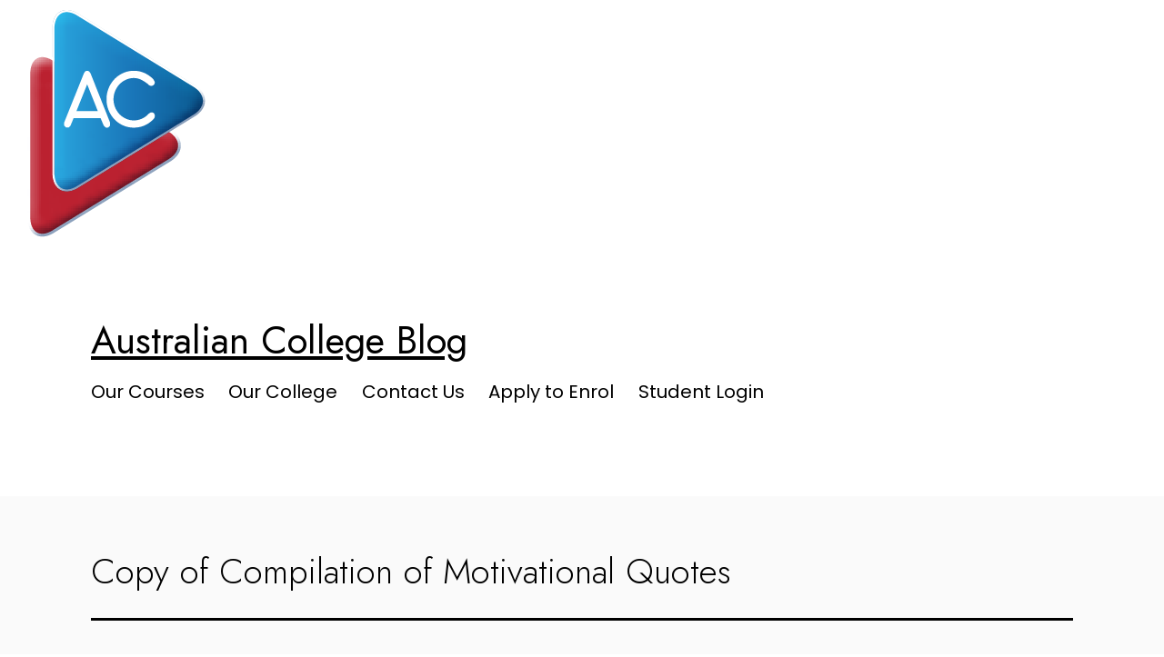

--- FILE ---
content_type: text/html; charset=UTF-8
request_url: https://blog.australiancollege.edu.au/compilation-of-motivational-quotes/
body_size: 12376
content:
<!doctype html>
<html lang="en-AU" >
<head>
	<meta charset="UTF-8" />
	<meta name="viewport" content="width=device-width, initial-scale=1" />
	    <link rel="stylesheet" href="https://www.australiancollege.edu.au/templates/australiancollege/css/australiancollege.css">
	<meta name='robots' content='noindex, nofollow' />

	<!-- This site is optimized with the Yoast SEO plugin v20.6 - https://yoast.com/wordpress/plugins/seo/ -->
	<title>Copy of Compilation of Motivational Quotes - Australian College Blog</title>
	<meta property="og:locale" content="en_US" />
	<meta property="og:type" content="article" />
	<meta property="og:title" content="Copy of Compilation of Motivational Quotes - Australian College Blog" />
	<meta property="og:url" content="https://blog.australiancollege.edu.au/compilation-of-motivational-quotes/" />
	<meta property="og:site_name" content="Australian College Blog" />
	<meta property="article:published_time" content="2018-08-14T13:00:00+00:00" />
	<meta property="og:image" content="https://www.australiancollege.edu.au/images/blog/images/189/RelightYourSpark-v2.png" />
	<meta name="author" content="Australian College" />
	<meta name="twitter:card" content="summary_large_image" />
	<meta name="twitter:creator" content="@auscolwpblogadmin" />
	<meta name="twitter:label1" content="Written by" />
	<meta name="twitter:data1" content="Australian College" />
	<script type="application/ld+json" class="yoast-schema-graph">{"@context":"https://schema.org","@graph":[{"@type":"WebPage","@id":"https://blog.australiancollege.edu.au/compilation-of-motivational-quotes/","url":"https://blog.australiancollege.edu.au/compilation-of-motivational-quotes/","name":"Copy of Compilation of Motivational Quotes - Australian College Blog","isPartOf":{"@id":"https://blog.australiancollege.edu.au/#website"},"primaryImageOfPage":{"@id":"https://blog.australiancollege.edu.au/compilation-of-motivational-quotes/#primaryimage"},"image":{"@id":"https://blog.australiancollege.edu.au/compilation-of-motivational-quotes/#primaryimage"},"thumbnailUrl":"https://www.australiancollege.edu.au/images/blog/images/189/RelightYourSpark-v2.png","datePublished":"2018-08-14T13:00:00+00:00","dateModified":"2018-08-14T13:00:00+00:00","author":{"@id":"https://blog.australiancollege.edu.au/#/schema/person/45fb5a67aad02fadb960af87923313fe"},"breadcrumb":{"@id":"https://blog.australiancollege.edu.au/compilation-of-motivational-quotes/#breadcrumb"},"inLanguage":"en-AU","potentialAction":[{"@type":"ReadAction","target":["https://blog.australiancollege.edu.au/compilation-of-motivational-quotes/"]}]},{"@type":"ImageObject","inLanguage":"en-AU","@id":"https://blog.australiancollege.edu.au/compilation-of-motivational-quotes/#primaryimage","url":"https://www.australiancollege.edu.au/images/blog/images/189/RelightYourSpark-v2.png","contentUrl":"https://www.australiancollege.edu.au/images/blog/images/189/RelightYourSpark-v2.png"},{"@type":"BreadcrumbList","@id":"https://blog.australiancollege.edu.au/compilation-of-motivational-quotes/#breadcrumb","itemListElement":[{"@type":"ListItem","position":1,"name":"Home","item":"https://blog.australiancollege.edu.au/"},{"@type":"ListItem","position":2,"name":"Copy of Compilation of Motivational Quotes"}]},{"@type":"WebSite","@id":"https://blog.australiancollege.edu.au/#website","url":"https://blog.australiancollege.edu.au/","name":"Australian College Blog","description":"","potentialAction":[{"@type":"SearchAction","target":{"@type":"EntryPoint","urlTemplate":"https://blog.australiancollege.edu.au/?s={search_term_string}"},"query-input":"required name=search_term_string"}],"inLanguage":"en-AU"},{"@type":"Person","@id":"https://blog.australiancollege.edu.au/#/schema/person/45fb5a67aad02fadb960af87923313fe","name":"Australian College","image":{"@type":"ImageObject","inLanguage":"en-AU","@id":"https://blog.australiancollege.edu.au/#/schema/person/image/","url":"https://secure.gravatar.com/avatar/b70e4eb339b434ea4e2a019c76d340fd?s=96&d=mm&r=g","contentUrl":"https://secure.gravatar.com/avatar/b70e4eb339b434ea4e2a019c76d340fd?s=96&d=mm&r=g","caption":"Australian College"},"sameAs":["https://blog.australiancollege.edu.au","https://twitter.com/auscolwpblogadmin"],"url":"https://blog.australiancollege.edu.au/author/auscolwpblogadmin/"}]}</script>
	<!-- / Yoast SEO plugin. -->


<link rel='dns-prefetch' href='//fonts.googleapis.com' />
<link rel='dns-prefetch' href='//s.w.org' />
<link href='https://fonts.gstatic.com' crossorigin rel='preconnect' />
<link rel="alternate" type="application/rss+xml" title="Australian College Blog &raquo; Feed" href="https://blog.australiancollege.edu.au/feed/" />
<link rel="alternate" type="application/rss+xml" title="Australian College Blog &raquo; Comments Feed" href="https://blog.australiancollege.edu.au/comments/feed/" />
<script>
window._wpemojiSettings = {"baseUrl":"https:\/\/s.w.org\/images\/core\/emoji\/14.0.0\/72x72\/","ext":".png","svgUrl":"https:\/\/s.w.org\/images\/core\/emoji\/14.0.0\/svg\/","svgExt":".svg","source":{"concatemoji":"https:\/\/blog.australiancollege.edu.au\/wp-includes\/js\/wp-emoji-release.min.js?ver=6.0.11"}};
/*! This file is auto-generated */
!function(e,a,t){var n,r,o,i=a.createElement("canvas"),p=i.getContext&&i.getContext("2d");function s(e,t){var a=String.fromCharCode,e=(p.clearRect(0,0,i.width,i.height),p.fillText(a.apply(this,e),0,0),i.toDataURL());return p.clearRect(0,0,i.width,i.height),p.fillText(a.apply(this,t),0,0),e===i.toDataURL()}function c(e){var t=a.createElement("script");t.src=e,t.defer=t.type="text/javascript",a.getElementsByTagName("head")[0].appendChild(t)}for(o=Array("flag","emoji"),t.supports={everything:!0,everythingExceptFlag:!0},r=0;r<o.length;r++)t.supports[o[r]]=function(e){if(!p||!p.fillText)return!1;switch(p.textBaseline="top",p.font="600 32px Arial",e){case"flag":return s([127987,65039,8205,9895,65039],[127987,65039,8203,9895,65039])?!1:!s([55356,56826,55356,56819],[55356,56826,8203,55356,56819])&&!s([55356,57332,56128,56423,56128,56418,56128,56421,56128,56430,56128,56423,56128,56447],[55356,57332,8203,56128,56423,8203,56128,56418,8203,56128,56421,8203,56128,56430,8203,56128,56423,8203,56128,56447]);case"emoji":return!s([129777,127995,8205,129778,127999],[129777,127995,8203,129778,127999])}return!1}(o[r]),t.supports.everything=t.supports.everything&&t.supports[o[r]],"flag"!==o[r]&&(t.supports.everythingExceptFlag=t.supports.everythingExceptFlag&&t.supports[o[r]]);t.supports.everythingExceptFlag=t.supports.everythingExceptFlag&&!t.supports.flag,t.DOMReady=!1,t.readyCallback=function(){t.DOMReady=!0},t.supports.everything||(n=function(){t.readyCallback()},a.addEventListener?(a.addEventListener("DOMContentLoaded",n,!1),e.addEventListener("load",n,!1)):(e.attachEvent("onload",n),a.attachEvent("onreadystatechange",function(){"complete"===a.readyState&&t.readyCallback()})),(e=t.source||{}).concatemoji?c(e.concatemoji):e.wpemoji&&e.twemoji&&(c(e.twemoji),c(e.wpemoji)))}(window,document,window._wpemojiSettings);
</script>
<style>
img.wp-smiley,
img.emoji {
	display: inline !important;
	border: none !important;
	box-shadow: none !important;
	height: 1em !important;
	width: 1em !important;
	margin: 0 0.07em !important;
	vertical-align: -0.1em !important;
	background: none !important;
	padding: 0 !important;
}
</style>
	<link rel='stylesheet' id='sbi_styles-css'  href='https://blog.australiancollege.edu.au/wp-content/plugins/instagram-feed/css/sbi-styles.min.css?ver=6.0.6' media='all' />
<link rel='stylesheet' id='wp-block-library-css'  href='https://blog.australiancollege.edu.au/wp-includes/css/dist/block-library/style.min.css?ver=6.0.11' media='all' />
<style id='wp-block-library-theme-inline-css'>
.wp-block-audio figcaption{color:#555;font-size:13px;text-align:center}.is-dark-theme .wp-block-audio figcaption{color:hsla(0,0%,100%,.65)}.wp-block-code{border:1px solid #ccc;border-radius:4px;font-family:Menlo,Consolas,monaco,monospace;padding:.8em 1em}.wp-block-embed figcaption{color:#555;font-size:13px;text-align:center}.is-dark-theme .wp-block-embed figcaption{color:hsla(0,0%,100%,.65)}.blocks-gallery-caption{color:#555;font-size:13px;text-align:center}.is-dark-theme .blocks-gallery-caption{color:hsla(0,0%,100%,.65)}.wp-block-image figcaption{color:#555;font-size:13px;text-align:center}.is-dark-theme .wp-block-image figcaption{color:hsla(0,0%,100%,.65)}.wp-block-pullquote{border-top:4px solid;border-bottom:4px solid;margin-bottom:1.75em;color:currentColor}.wp-block-pullquote__citation,.wp-block-pullquote cite,.wp-block-pullquote footer{color:currentColor;text-transform:uppercase;font-size:.8125em;font-style:normal}.wp-block-quote{border-left:.25em solid;margin:0 0 1.75em;padding-left:1em}.wp-block-quote cite,.wp-block-quote footer{color:currentColor;font-size:.8125em;position:relative;font-style:normal}.wp-block-quote.has-text-align-right{border-left:none;border-right:.25em solid;padding-left:0;padding-right:1em}.wp-block-quote.has-text-align-center{border:none;padding-left:0}.wp-block-quote.is-large,.wp-block-quote.is-style-large,.wp-block-quote.is-style-plain{border:none}.wp-block-search .wp-block-search__label{font-weight:700}:where(.wp-block-group.has-background){padding:1.25em 2.375em}.wp-block-separator.has-css-opacity{opacity:.4}.wp-block-separator{border:none;border-bottom:2px solid;margin-left:auto;margin-right:auto}.wp-block-separator.has-alpha-channel-opacity{opacity:1}.wp-block-separator:not(.is-style-wide):not(.is-style-dots){width:100px}.wp-block-separator.has-background:not(.is-style-dots){border-bottom:none;height:1px}.wp-block-separator.has-background:not(.is-style-wide):not(.is-style-dots){height:2px}.wp-block-table thead{border-bottom:3px solid}.wp-block-table tfoot{border-top:3px solid}.wp-block-table td,.wp-block-table th{padding:.5em;border:1px solid;word-break:normal}.wp-block-table figcaption{color:#555;font-size:13px;text-align:center}.is-dark-theme .wp-block-table figcaption{color:hsla(0,0%,100%,.65)}.wp-block-video figcaption{color:#555;font-size:13px;text-align:center}.is-dark-theme .wp-block-video figcaption{color:hsla(0,0%,100%,.65)}.wp-block-template-part.has-background{padding:1.25em 2.375em;margin-top:0;margin-bottom:0}
</style>
<style id='global-styles-inline-css'>
body{--wp--preset--color--black: #000000;--wp--preset--color--cyan-bluish-gray: #abb8c3;--wp--preset--color--white: #FFFFFF;--wp--preset--color--pale-pink: #f78da7;--wp--preset--color--vivid-red: #cf2e2e;--wp--preset--color--luminous-vivid-orange: #ff6900;--wp--preset--color--luminous-vivid-amber: #fcb900;--wp--preset--color--light-green-cyan: #7bdcb5;--wp--preset--color--vivid-green-cyan: #00d084;--wp--preset--color--pale-cyan-blue: #8ed1fc;--wp--preset--color--vivid-cyan-blue: #0693e3;--wp--preset--color--vivid-purple: #9b51e0;--wp--preset--color--dark-gray: #28303D;--wp--preset--color--gray: #39414D;--wp--preset--color--green: #D1E4DD;--wp--preset--color--blue: #D1DFE4;--wp--preset--color--purple: #D1D1E4;--wp--preset--color--red: #E4D1D1;--wp--preset--color--orange: #E4DAD1;--wp--preset--color--yellow: #EEEADD;--wp--preset--gradient--vivid-cyan-blue-to-vivid-purple: linear-gradient(135deg,rgba(6,147,227,1) 0%,rgb(155,81,224) 100%);--wp--preset--gradient--light-green-cyan-to-vivid-green-cyan: linear-gradient(135deg,rgb(122,220,180) 0%,rgb(0,208,130) 100%);--wp--preset--gradient--luminous-vivid-amber-to-luminous-vivid-orange: linear-gradient(135deg,rgba(252,185,0,1) 0%,rgba(255,105,0,1) 100%);--wp--preset--gradient--luminous-vivid-orange-to-vivid-red: linear-gradient(135deg,rgba(255,105,0,1) 0%,rgb(207,46,46) 100%);--wp--preset--gradient--very-light-gray-to-cyan-bluish-gray: linear-gradient(135deg,rgb(238,238,238) 0%,rgb(169,184,195) 100%);--wp--preset--gradient--cool-to-warm-spectrum: linear-gradient(135deg,rgb(74,234,220) 0%,rgb(151,120,209) 20%,rgb(207,42,186) 40%,rgb(238,44,130) 60%,rgb(251,105,98) 80%,rgb(254,248,76) 100%);--wp--preset--gradient--blush-light-purple: linear-gradient(135deg,rgb(255,206,236) 0%,rgb(152,150,240) 100%);--wp--preset--gradient--blush-bordeaux: linear-gradient(135deg,rgb(254,205,165) 0%,rgb(254,45,45) 50%,rgb(107,0,62) 100%);--wp--preset--gradient--luminous-dusk: linear-gradient(135deg,rgb(255,203,112) 0%,rgb(199,81,192) 50%,rgb(65,88,208) 100%);--wp--preset--gradient--pale-ocean: linear-gradient(135deg,rgb(255,245,203) 0%,rgb(182,227,212) 50%,rgb(51,167,181) 100%);--wp--preset--gradient--electric-grass: linear-gradient(135deg,rgb(202,248,128) 0%,rgb(113,206,126) 100%);--wp--preset--gradient--midnight: linear-gradient(135deg,rgb(2,3,129) 0%,rgb(40,116,252) 100%);--wp--preset--gradient--purple-to-yellow: linear-gradient(160deg, #D1D1E4 0%, #EEEADD 100%);--wp--preset--gradient--yellow-to-purple: linear-gradient(160deg, #EEEADD 0%, #D1D1E4 100%);--wp--preset--gradient--green-to-yellow: linear-gradient(160deg, #D1E4DD 0%, #EEEADD 100%);--wp--preset--gradient--yellow-to-green: linear-gradient(160deg, #EEEADD 0%, #D1E4DD 100%);--wp--preset--gradient--red-to-yellow: linear-gradient(160deg, #E4D1D1 0%, #EEEADD 100%);--wp--preset--gradient--yellow-to-red: linear-gradient(160deg, #EEEADD 0%, #E4D1D1 100%);--wp--preset--gradient--purple-to-red: linear-gradient(160deg, #D1D1E4 0%, #E4D1D1 100%);--wp--preset--gradient--red-to-purple: linear-gradient(160deg, #E4D1D1 0%, #D1D1E4 100%);--wp--preset--duotone--dark-grayscale: url('#wp-duotone-dark-grayscale');--wp--preset--duotone--grayscale: url('#wp-duotone-grayscale');--wp--preset--duotone--purple-yellow: url('#wp-duotone-purple-yellow');--wp--preset--duotone--blue-red: url('#wp-duotone-blue-red');--wp--preset--duotone--midnight: url('#wp-duotone-midnight');--wp--preset--duotone--magenta-yellow: url('#wp-duotone-magenta-yellow');--wp--preset--duotone--purple-green: url('#wp-duotone-purple-green');--wp--preset--duotone--blue-orange: url('#wp-duotone-blue-orange');--wp--preset--font-size--small: 18px;--wp--preset--font-size--medium: 20px;--wp--preset--font-size--large: 24px;--wp--preset--font-size--x-large: 42px;--wp--preset--font-size--extra-small: 16px;--wp--preset--font-size--normal: 20px;--wp--preset--font-size--extra-large: 40px;--wp--preset--font-size--huge: 96px;--wp--preset--font-size--gigantic: 144px;}.has-black-color{color: var(--wp--preset--color--black) !important;}.has-cyan-bluish-gray-color{color: var(--wp--preset--color--cyan-bluish-gray) !important;}.has-white-color{color: var(--wp--preset--color--white) !important;}.has-pale-pink-color{color: var(--wp--preset--color--pale-pink) !important;}.has-vivid-red-color{color: var(--wp--preset--color--vivid-red) !important;}.has-luminous-vivid-orange-color{color: var(--wp--preset--color--luminous-vivid-orange) !important;}.has-luminous-vivid-amber-color{color: var(--wp--preset--color--luminous-vivid-amber) !important;}.has-light-green-cyan-color{color: var(--wp--preset--color--light-green-cyan) !important;}.has-vivid-green-cyan-color{color: var(--wp--preset--color--vivid-green-cyan) !important;}.has-pale-cyan-blue-color{color: var(--wp--preset--color--pale-cyan-blue) !important;}.has-vivid-cyan-blue-color{color: var(--wp--preset--color--vivid-cyan-blue) !important;}.has-vivid-purple-color{color: var(--wp--preset--color--vivid-purple) !important;}.has-black-background-color{background-color: var(--wp--preset--color--black) !important;}.has-cyan-bluish-gray-background-color{background-color: var(--wp--preset--color--cyan-bluish-gray) !important;}.has-white-background-color{background-color: var(--wp--preset--color--white) !important;}.has-pale-pink-background-color{background-color: var(--wp--preset--color--pale-pink) !important;}.has-vivid-red-background-color{background-color: var(--wp--preset--color--vivid-red) !important;}.has-luminous-vivid-orange-background-color{background-color: var(--wp--preset--color--luminous-vivid-orange) !important;}.has-luminous-vivid-amber-background-color{background-color: var(--wp--preset--color--luminous-vivid-amber) !important;}.has-light-green-cyan-background-color{background-color: var(--wp--preset--color--light-green-cyan) !important;}.has-vivid-green-cyan-background-color{background-color: var(--wp--preset--color--vivid-green-cyan) !important;}.has-pale-cyan-blue-background-color{background-color: var(--wp--preset--color--pale-cyan-blue) !important;}.has-vivid-cyan-blue-background-color{background-color: var(--wp--preset--color--vivid-cyan-blue) !important;}.has-vivid-purple-background-color{background-color: var(--wp--preset--color--vivid-purple) !important;}.has-black-border-color{border-color: var(--wp--preset--color--black) !important;}.has-cyan-bluish-gray-border-color{border-color: var(--wp--preset--color--cyan-bluish-gray) !important;}.has-white-border-color{border-color: var(--wp--preset--color--white) !important;}.has-pale-pink-border-color{border-color: var(--wp--preset--color--pale-pink) !important;}.has-vivid-red-border-color{border-color: var(--wp--preset--color--vivid-red) !important;}.has-luminous-vivid-orange-border-color{border-color: var(--wp--preset--color--luminous-vivid-orange) !important;}.has-luminous-vivid-amber-border-color{border-color: var(--wp--preset--color--luminous-vivid-amber) !important;}.has-light-green-cyan-border-color{border-color: var(--wp--preset--color--light-green-cyan) !important;}.has-vivid-green-cyan-border-color{border-color: var(--wp--preset--color--vivid-green-cyan) !important;}.has-pale-cyan-blue-border-color{border-color: var(--wp--preset--color--pale-cyan-blue) !important;}.has-vivid-cyan-blue-border-color{border-color: var(--wp--preset--color--vivid-cyan-blue) !important;}.has-vivid-purple-border-color{border-color: var(--wp--preset--color--vivid-purple) !important;}.has-vivid-cyan-blue-to-vivid-purple-gradient-background{background: var(--wp--preset--gradient--vivid-cyan-blue-to-vivid-purple) !important;}.has-light-green-cyan-to-vivid-green-cyan-gradient-background{background: var(--wp--preset--gradient--light-green-cyan-to-vivid-green-cyan) !important;}.has-luminous-vivid-amber-to-luminous-vivid-orange-gradient-background{background: var(--wp--preset--gradient--luminous-vivid-amber-to-luminous-vivid-orange) !important;}.has-luminous-vivid-orange-to-vivid-red-gradient-background{background: var(--wp--preset--gradient--luminous-vivid-orange-to-vivid-red) !important;}.has-very-light-gray-to-cyan-bluish-gray-gradient-background{background: var(--wp--preset--gradient--very-light-gray-to-cyan-bluish-gray) !important;}.has-cool-to-warm-spectrum-gradient-background{background: var(--wp--preset--gradient--cool-to-warm-spectrum) !important;}.has-blush-light-purple-gradient-background{background: var(--wp--preset--gradient--blush-light-purple) !important;}.has-blush-bordeaux-gradient-background{background: var(--wp--preset--gradient--blush-bordeaux) !important;}.has-luminous-dusk-gradient-background{background: var(--wp--preset--gradient--luminous-dusk) !important;}.has-pale-ocean-gradient-background{background: var(--wp--preset--gradient--pale-ocean) !important;}.has-electric-grass-gradient-background{background: var(--wp--preset--gradient--electric-grass) !important;}.has-midnight-gradient-background{background: var(--wp--preset--gradient--midnight) !important;}.has-small-font-size{font-size: var(--wp--preset--font-size--small) !important;}.has-medium-font-size{font-size: var(--wp--preset--font-size--medium) !important;}.has-large-font-size{font-size: var(--wp--preset--font-size--large) !important;}.has-x-large-font-size{font-size: var(--wp--preset--font-size--x-large) !important;}
</style>
<link rel='stylesheet' id='twenty-twenty-one-style-css'  href='https://blog.australiancollege.edu.au/wp-content/themes/twentytwentyone/style.css?ver=1.0.0' media='all' />
<style id='twenty-twenty-one-style-inline-css'>
:root{--global--color-background: #ffffff;--global--color-primary: #000;--global--color-secondary: #000;--button--color-background: #000;--button--color-text-hover: #000;}
</style>
<link rel='stylesheet' id='australian-college-style-css'  href='https://blog.australiancollege.edu.au/wp-content/themes/australiancollege/style.css?ver=1.0.0' media='all' />
<link rel='stylesheet' id='twenty-twenty-one-print-style-css'  href='https://blog.australiancollege.edu.au/wp-content/themes/twentytwentyone/assets/css/print.css?ver=1.0.0' media='print' />
<link rel='stylesheet' id='olympus-google-fonts-css'  href='https://fonts.googleapis.com/css?family=Poppins%3A100%2C200%2C300%2C400%2C500%2C600%2C700%2C800%2C900%2C100i%2C200i%2C300i%2C400i%2C500i%2C600i%2C700i%2C800i%2C900i%7CJost%3A100%2C200%2C300%2C400%2C500%2C600%2C700%2C800%2C900%2C100i%2C200i%2C300i%2C400i%2C500i%2C600i%2C700i%2C800i%2C900i&#038;display=swap&#038;subset=all&#038;ver=3.0.20' media='all' />
<link rel="https://api.w.org/" href="https://blog.australiancollege.edu.au/wp-json/" /><link rel="alternate" type="application/json" href="https://blog.australiancollege.edu.au/wp-json/wp/v2/posts/145" /><link rel="EditURI" type="application/rsd+xml" title="RSD" href="https://blog.australiancollege.edu.au/xmlrpc.php?rsd" />
<link rel="wlwmanifest" type="application/wlwmanifest+xml" href="https://blog.australiancollege.edu.au/wp-includes/wlwmanifest.xml" /> 
<meta name="generator" content="WordPress 6.0.11" />
<link rel='shortlink' href='https://blog.australiancollege.edu.au/?p=145' />
<link rel="alternate" type="application/json+oembed" href="https://blog.australiancollege.edu.au/wp-json/oembed/1.0/embed?url=https%3A%2F%2Fblog.australiancollege.edu.au%2Fcompilation-of-motivational-quotes%2F" />
<link rel="alternate" type="text/xml+oembed" href="https://blog.australiancollege.edu.au/wp-json/oembed/1.0/embed?url=https%3A%2F%2Fblog.australiancollege.edu.au%2Fcompilation-of-motivational-quotes%2F&#038;format=xml" />
<style id="custom-background-css">
body.custom-background { background-color: #ffffff; }
</style>
	<link rel="icon" href="https://blog.australiancollege.edu.au/wp-content/uploads/2021/07/cropped-AC-325x325-1-32x32.png" sizes="32x32" />
<link rel="icon" href="https://blog.australiancollege.edu.au/wp-content/uploads/2021/07/cropped-AC-325x325-1-192x192.png" sizes="192x192" />
<link rel="apple-touch-icon" href="https://blog.australiancollege.edu.au/wp-content/uploads/2021/07/cropped-AC-325x325-1-180x180.png" />
<meta name="msapplication-TileImage" content="https://blog.australiancollege.edu.au/wp-content/uploads/2021/07/cropped-AC-325x325-1-270x270.png" />
		<style id="wp-custom-css">
			.post p {
	font-size: 0.8em;
	line-height:1.8;}

.post ul { 
	margin: 0; 
	padding: 0 30px;line-height:1.8;}

.post li {
	font-size: 0.8em;
	margin: 0;}		</style>
			<!-- Fonts Plugin CSS - https://fontsplugin.com/ -->
	<style>
		:root {
--font-base: Poppins;
--font-headings: Jost;
--font-input: Poppins;
}
body, #content, .entry-content, .post-content, .page-content, .post-excerpt, .entry-summary, .entry-excerpt, .widget-area, .widget, .sidebar, #sidebar, footer, .footer, #footer, .site-footer {
font-family: "Poppins" !important;
 }
#site-title, .site-title, #site-title a, .site-title a, .entry-title, .entry-title a, h1, h2, h3, h4, h5, h6, .widget-title {
font-family: "Jost" !important;
 }
button, .button, input, select, textarea, .wp-block-button, .wp-block-button__link {
font-family: "Poppins" !important;
 }
.entry-content, .entry-content p, .post-content, .page-content, .post-excerpt, .entry-summary, .entry-excerpt, .excerpt, .excerpt p, .type-post p, .type-page p {
font-family: "Poppins" !important;
 }
	</style>
	<!-- Fonts Plugin CSS -->
	</head>

<body class="post-template-default single single-post postid-145 single-format-standard custom-background wp-embed-responsive is-light-theme has-background-white no-js singular has-main-navigation">
<svg xmlns="http://www.w3.org/2000/svg" viewBox="0 0 0 0" width="0" height="0" focusable="false" role="none" style="visibility: hidden; position: absolute; left: -9999px; overflow: hidden;" ><defs><filter id="wp-duotone-dark-grayscale"><feColorMatrix color-interpolation-filters="sRGB" type="matrix" values=" .299 .587 .114 0 0 .299 .587 .114 0 0 .299 .587 .114 0 0 .299 .587 .114 0 0 " /><feComponentTransfer color-interpolation-filters="sRGB" ><feFuncR type="table" tableValues="0 0.49803921568627" /><feFuncG type="table" tableValues="0 0.49803921568627" /><feFuncB type="table" tableValues="0 0.49803921568627" /><feFuncA type="table" tableValues="1 1" /></feComponentTransfer><feComposite in2="SourceGraphic" operator="in" /></filter></defs></svg><svg xmlns="http://www.w3.org/2000/svg" viewBox="0 0 0 0" width="0" height="0" focusable="false" role="none" style="visibility: hidden; position: absolute; left: -9999px; overflow: hidden;" ><defs><filter id="wp-duotone-grayscale"><feColorMatrix color-interpolation-filters="sRGB" type="matrix" values=" .299 .587 .114 0 0 .299 .587 .114 0 0 .299 .587 .114 0 0 .299 .587 .114 0 0 " /><feComponentTransfer color-interpolation-filters="sRGB" ><feFuncR type="table" tableValues="0 1" /><feFuncG type="table" tableValues="0 1" /><feFuncB type="table" tableValues="0 1" /><feFuncA type="table" tableValues="1 1" /></feComponentTransfer><feComposite in2="SourceGraphic" operator="in" /></filter></defs></svg><svg xmlns="http://www.w3.org/2000/svg" viewBox="0 0 0 0" width="0" height="0" focusable="false" role="none" style="visibility: hidden; position: absolute; left: -9999px; overflow: hidden;" ><defs><filter id="wp-duotone-purple-yellow"><feColorMatrix color-interpolation-filters="sRGB" type="matrix" values=" .299 .587 .114 0 0 .299 .587 .114 0 0 .299 .587 .114 0 0 .299 .587 .114 0 0 " /><feComponentTransfer color-interpolation-filters="sRGB" ><feFuncR type="table" tableValues="0.54901960784314 0.98823529411765" /><feFuncG type="table" tableValues="0 1" /><feFuncB type="table" tableValues="0.71764705882353 0.25490196078431" /><feFuncA type="table" tableValues="1 1" /></feComponentTransfer><feComposite in2="SourceGraphic" operator="in" /></filter></defs></svg><svg xmlns="http://www.w3.org/2000/svg" viewBox="0 0 0 0" width="0" height="0" focusable="false" role="none" style="visibility: hidden; position: absolute; left: -9999px; overflow: hidden;" ><defs><filter id="wp-duotone-blue-red"><feColorMatrix color-interpolation-filters="sRGB" type="matrix" values=" .299 .587 .114 0 0 .299 .587 .114 0 0 .299 .587 .114 0 0 .299 .587 .114 0 0 " /><feComponentTransfer color-interpolation-filters="sRGB" ><feFuncR type="table" tableValues="0 1" /><feFuncG type="table" tableValues="0 0.27843137254902" /><feFuncB type="table" tableValues="0.5921568627451 0.27843137254902" /><feFuncA type="table" tableValues="1 1" /></feComponentTransfer><feComposite in2="SourceGraphic" operator="in" /></filter></defs></svg><svg xmlns="http://www.w3.org/2000/svg" viewBox="0 0 0 0" width="0" height="0" focusable="false" role="none" style="visibility: hidden; position: absolute; left: -9999px; overflow: hidden;" ><defs><filter id="wp-duotone-midnight"><feColorMatrix color-interpolation-filters="sRGB" type="matrix" values=" .299 .587 .114 0 0 .299 .587 .114 0 0 .299 .587 .114 0 0 .299 .587 .114 0 0 " /><feComponentTransfer color-interpolation-filters="sRGB" ><feFuncR type="table" tableValues="0 0" /><feFuncG type="table" tableValues="0 0.64705882352941" /><feFuncB type="table" tableValues="0 1" /><feFuncA type="table" tableValues="1 1" /></feComponentTransfer><feComposite in2="SourceGraphic" operator="in" /></filter></defs></svg><svg xmlns="http://www.w3.org/2000/svg" viewBox="0 0 0 0" width="0" height="0" focusable="false" role="none" style="visibility: hidden; position: absolute; left: -9999px; overflow: hidden;" ><defs><filter id="wp-duotone-magenta-yellow"><feColorMatrix color-interpolation-filters="sRGB" type="matrix" values=" .299 .587 .114 0 0 .299 .587 .114 0 0 .299 .587 .114 0 0 .299 .587 .114 0 0 " /><feComponentTransfer color-interpolation-filters="sRGB" ><feFuncR type="table" tableValues="0.78039215686275 1" /><feFuncG type="table" tableValues="0 0.94901960784314" /><feFuncB type="table" tableValues="0.35294117647059 0.47058823529412" /><feFuncA type="table" tableValues="1 1" /></feComponentTransfer><feComposite in2="SourceGraphic" operator="in" /></filter></defs></svg><svg xmlns="http://www.w3.org/2000/svg" viewBox="0 0 0 0" width="0" height="0" focusable="false" role="none" style="visibility: hidden; position: absolute; left: -9999px; overflow: hidden;" ><defs><filter id="wp-duotone-purple-green"><feColorMatrix color-interpolation-filters="sRGB" type="matrix" values=" .299 .587 .114 0 0 .299 .587 .114 0 0 .299 .587 .114 0 0 .299 .587 .114 0 0 " /><feComponentTransfer color-interpolation-filters="sRGB" ><feFuncR type="table" tableValues="0.65098039215686 0.40392156862745" /><feFuncG type="table" tableValues="0 1" /><feFuncB type="table" tableValues="0.44705882352941 0.4" /><feFuncA type="table" tableValues="1 1" /></feComponentTransfer><feComposite in2="SourceGraphic" operator="in" /></filter></defs></svg><svg xmlns="http://www.w3.org/2000/svg" viewBox="0 0 0 0" width="0" height="0" focusable="false" role="none" style="visibility: hidden; position: absolute; left: -9999px; overflow: hidden;" ><defs><filter id="wp-duotone-blue-orange"><feColorMatrix color-interpolation-filters="sRGB" type="matrix" values=" .299 .587 .114 0 0 .299 .587 .114 0 0 .299 .587 .114 0 0 .299 .587 .114 0 0 " /><feComponentTransfer color-interpolation-filters="sRGB" ><feFuncR type="table" tableValues="0.098039215686275 1" /><feFuncG type="table" tableValues="0 0.66274509803922" /><feFuncB type="table" tableValues="0.84705882352941 0.41960784313725" /><feFuncA type="table" tableValues="1 1" /></feComponentTransfer><feComposite in2="SourceGraphic" operator="in" /></filter></defs></svg><div id="page" class="site">
    <a class="skip-link screen-reader-text" href="#content">Skip to content</a>
    <div class="h-menu">
        <div class="h-menu-container">
            <div class="h-logo-container">
                <a href="https://www.australiancollege.edu.au" target="_blank"><img src="https://blog.australiancollege.edu.au/wp-content/uploads/2021/08/Australian-College-Logo.webp" alt="Australian College" class="h-logo"></a>
            </div>
            <div class="h-megamenu-container">
			    <div id="js-mainnav" class="clearfix megamenu horizontal left blackwhite"></div>
	
<header id="masthead" class="site-header has-title-and-tagline has-menu" role="banner">

	

<div class="site-branding">

	
						<p class="site-title"><a href="https://blog.australiancollege.edu.au/">Australian College Blog</a></p>
			
	</div><!-- .site-branding -->
	
	<nav id="site-navigation" class="primary-navigation" role="navigation" aria-label="Primary menu">
		<div class="menu-button-container">
			<button id="primary-mobile-menu" class="button" aria-controls="primary-menu-list" aria-expanded="false">
				<span class="dropdown-icon open">Menu					<svg class="svg-icon" width="24" height="24" aria-hidden="true" role="img" focusable="false" viewBox="0 0 24 24" fill="none" xmlns="http://www.w3.org/2000/svg"><path fill-rule="evenodd" clip-rule="evenodd" d="M4.5 6H19.5V7.5H4.5V6ZM4.5 12H19.5V13.5H4.5V12ZM19.5 18H4.5V19.5H19.5V18Z" fill="currentColor"/></svg>				</span>
				<span class="dropdown-icon close">Close					<svg class="svg-icon" width="24" height="24" aria-hidden="true" role="img" focusable="false" viewBox="0 0 24 24" fill="none" xmlns="http://www.w3.org/2000/svg"><path fill-rule="evenodd" clip-rule="evenodd" d="M12 10.9394L5.53033 4.46973L4.46967 5.53039L10.9393 12.0001L4.46967 18.4697L5.53033 19.5304L12 13.0607L18.4697 19.5304L19.5303 18.4697L13.0607 12.0001L19.5303 5.53039L18.4697 4.46973L12 10.9394Z" fill="currentColor"/></svg>				</span>
			</button><!-- #primary-mobile-menu -->
		</div><!-- .menu-button-container -->
		<div class="primary-menu-container"><ul id="primary-menu-list" class="menu-wrapper"><li id="menu-item-241" class="menu-item menu-item-type-custom menu-item-object-custom menu-item-241"><a href="https://www.australiancollege.edu.au/courses">Our Courses</a></li>
<li id="menu-item-243" class="menu-item menu-item-type-custom menu-item-object-custom menu-item-243"><a href="https://www.australiancollege.edu.au/our-college">Our College</a></li>
<li id="menu-item-244" class="menu-item menu-item-type-custom menu-item-object-custom menu-item-244"><a href="https://www.australiancollege.edu.au/contact-us">Contact Us</a></li>
<li id="menu-item-245" class="menu-item menu-item-type-custom menu-item-object-custom menu-item-245"><a href="https://www.australiancollege.edu.au/online-enrolment-form">Apply to Enrol</a></li>
<li id="menu-item-249" class="menu-item menu-item-type-custom menu-item-object-custom menu-item-249"><a href="https://www.australiancollege.edu.au/our-college#current-students">Student Login</a></li>
</ul></div>	</nav><!-- #site-navigation -->

</header><!-- #masthead -->
    <div id="content" class="site-content">
	    <div id="primary" class="content-area">
		    <main id="main" class="site-main" role="main">

<article id="post-145" class="post-145 post type-post status-publish format-standard hentry category-australiancollege entry">

	<header class="entry-header alignwide">
		<h1 class="entry-title">Copy of Compilation of Motivational Quotes</h1>			</header><!-- .entry-header -->

	<div class="entry-content">
		<div style="font-size: 12pt; font-weight: 300; line-height: 1.38; font-family: 'Helvetica Neue'; text-align: center;"><span id="docs-internal-guid-c01ab051-7fff-58f2-7c15-65d3f8a59dda"><span style="font-size: 12pt; background-color: transparent; font-variant-numeric: normal; font-variant-east-asian: normal; vertical-align: baseline; white-space: pre-wrap;"><img src="https://www.australiancollege.edu.au/images/blog/images/189/RelightYourSpark-v2.png" border="0" alt="RelightYourSpark-v2.png" title="RelightYourSpark-v2.png" /></p>
<p><img loading="lazy" src="https://www.australiancollege.edu.au/images/blog/images/189/a1sx2_Thumbnail2_WinnersHardworkV3_16May2018.png" border="0" alt="a1sx2_Thumbnail2_WinnersHardworkV3_16May2018.png" title="a1sx2_Thumbnail2_WinnersHardworkV3_16May2018.png" width="300" height="300" style="border: 0;" /><img loading="lazy" src="https://www.australiancollege.edu.au/images/blog/images/189/a1sx2_Thumbnail2_GainSkill-13June2018.png" border="0" alt="a1sx2_Thumbnail2_GainSkill-13June2018.png" title="a1sx2_Thumbnail2_GainSkill-13June2018.png" width="300" height="300" style="border: 0;" /><br /><img loading="lazy" src="https://www.australiancollege.edu.au/images/blog/images/189/a1sx2_Thumbnail1_tie-a-knot.png" border="0" alt="a1sx2_Thumbnail1_tie-a-knot.png" title="a1sx2_Thumbnail1_tie-a-knot.png" width="300" height="300" style="border: 0;" /><img loading="lazy" src="https://www.australiancollege.edu.au/images/blog/images/189/a1sx2_Thumbnail1_life.png" border="0" alt="a1sx2_Thumbnail1_life.png" title="a1sx2_Thumbnail1_life.png" width="300" height="300" style="border: 0;" /><br /><img loading="lazy" src="https://www.australiancollege.edu.au/images/blog/images/189/a1sx2_Thumbnail1_achieve-goals.png" border="0" alt="a1sx2_Thumbnail1_achieve-goals.png" title="a1sx2_Thumbnail1_achieve-goals.png" width="300" height="300" style="border: 0;" /><img loading="lazy" src="https://www.australiancollege.edu.au/images/blog/images/189/a1sx2_Thumbnail1_no-shortcuts.png" border="0" alt="a1sx2_Thumbnail1_no-shortcuts.png" title="a1sx2_Thumbnail1_no-shortcuts.png" width="300" height="300" style="border: 0;" /><br /><img loading="lazy" src="https://www.australiancollege.edu.au/images/blog/images/189/a1sx2_Thumbnail1_great-things.jpg" border="0" alt="a1sx2_Thumbnail1_great-things.jpg" title="a1sx2_Thumbnail1_great-things.jpg" width="300" height="300" style="border: 0;" /><img loading="lazy" src="https://www.australiancollege.edu.au/images/blog/images/189/a1sx2_Thumbnail1_be-a-champ.png" border="0" alt="a1sx2_Thumbnail1_be-a-champ.png" title="a1sx2_Thumbnail1_be-a-champ.png" width="300" height="300" style="border: 0;" /><br /><img loading="lazy" src="https://www.australiancollege.edu.au/images/blog/images/189/a1sx2_Thumbnail1_peaks-and-valleys2.png" border="0" alt="a1sx2_Thumbnail1_peaks-and-valleys2.png" title="a1sx2_Thumbnail1_peaks-and-valleys2.png" width="300" height="300" style="border: 0;" /><img loading="lazy" src="https://www.australiancollege.edu.au/images/blog/images/189/a1sx2_Thumbnail1_no-substitute.png" border="0" alt="a1sx2_Thumbnail1_no-substitute.png" title="a1sx2_Thumbnail1_no-substitute.png" width="300" height="300" style="border: 0;" /><br /><img loading="lazy" src="https://www.australiancollege.edu.au/images/blog/images/189/a1sx2_Thumbnail1_success-12June2018.png" border="0" alt="a1sx2_Thumbnail1_success-12June2018.png" title="a1sx2_Thumbnail1_success-12June2018.png" width="300" height="300" style="border: 0;" /><img loading="lazy" src="https://www.australiancollege.edu.au/images/blog/images/189/a1sx2_Thumbnail1_action-will.png" border="0" alt="a1sx2_Thumbnail1_action-will.png" title="a1sx2_Thumbnail1_action-will.png" width="300" height="300" style="border: 0;" /><br /><img loading="lazy" src="https://www.australiancollege.edu.au/images/blog/images/189/a1sx2_Thumbnail1_patience.png" border="0" alt="a1sx2_Thumbnail1_patience.png" title="a1sx2_Thumbnail1_patience.png" width="300" height="300" style="border: 0;" /><img loading="lazy" src="https://www.australiancollege.edu.au/images/blog/images/189/a1sx2_Thumbnail1_change-ourselves.png" border="0" alt="a1sx2_Thumbnail1_change-ourselves.png" title="a1sx2_Thumbnail1_change-ourselves.png" width="300" height="300" style="border: 0;" /><br /><img loading="lazy" src="https://www.australiancollege.edu.au/images/blog/images/189/a1sx2_Thumbnail1_challenges.png" border="0" alt="a1sx2_Thumbnail1_challenges.png" title="a1sx2_Thumbnail1_challenges.png" width="300" height="300" style="border: 0;" /><img loading="lazy" src="https://www.australiancollege.edu.au/images/blog/images/189/a1sx2_Thumbnail1_courage.png" border="0" alt="a1sx2_Thumbnail1_courage.png" title="a1sx2_Thumbnail1_courage.png" width="300" height="300" style="border: 0;" /><br /><img loading="lazy" src="https://www.australiancollege.edu.au/images/blog/images/189/a1sx2_Thumbnail1_ReviewGoals_Aug2018.png" border="0" alt="a1sx2_Thumbnail1_ReviewGoals_Aug2018.png" title="a1sx2_Thumbnail1_ReviewGoals_Aug2018.png" width="300px" height="300" style="border: 0;" /><img loading="lazy" src="https://www.australiancollege.edu.au/images/blog/images/189/a1sx2_Thumbnail1_talentwins_6June2018.png" border="0" alt="a1sx2_Thumbnail1_talentwins_6June2018.png" title="a1sx2_Thumbnail1_talentwins_6June2018.png" width="300" height="300" style="border: 0;" /><br /></span></span></div>
	</div><!-- .entry-content -->

	<footer class="entry-footer default-max-width">
		<div class="posted-by"><span class="posted-on">Published <time class="entry-date published updated" datetime="2018-08-14T23:00:00+10:00">14/08/2018</time></span><span class="byline">By <a href="https://blog.australiancollege.edu.au/author/auscolwpblogadmin/" rel="author">Australian College</a></span></div><div class="post-taxonomies"><span class="cat-links">Categorised as <a href="https://blog.australiancollege.edu.au/category/australiancollege/" rel="category tag">Australian College</a> </span></div>	</footer><!-- .entry-footer -->

				
</article><!-- #post-145 -->

	<nav class="navigation post-navigation" aria-label="Posts">
		<h2 class="screen-reader-text">Post navigation</h2>
		<div class="nav-links"><div class="nav-previous"><a href="https://blog.australiancollege.edu.au/who-is-your-hero/" rel="prev"><p class="meta-nav"><svg class="svg-icon" width="24" height="24" aria-hidden="true" role="img" focusable="false" viewBox="0 0 24 24" fill="none" xmlns="http://www.w3.org/2000/svg"><path fill-rule="evenodd" clip-rule="evenodd" d="M20 13v-2H8l4-4-1-2-7 7 7 7 1-2-4-4z" fill="currentColor"/></svg>Previous post</p><p class="post-title">Who is Your Hero?</p></a></div><div class="nav-next"><a href="https://blog.australiancollege.edu.au/discover-your-true-calling/" rel="next"><p class="meta-nav">Next post<svg class="svg-icon" width="24" height="24" aria-hidden="true" role="img" focusable="false" viewBox="0 0 24 24" fill="none" xmlns="http://www.w3.org/2000/svg"><path fill-rule="evenodd" clip-rule="evenodd" d="m4 13v-2h12l-4-4 1-2 7 7-7 7-1-2 4-4z" fill="currentColor"/></svg></p><p class="post-title">Discover Your True Calling</p></a></div></div>
	</nav>			</main><!-- #main -->
		</div><!-- #primary -->
	</div><!-- #content -->

	
	<aside class="widget-area">
		<section id="search-2" class="widget widget_search"><form role="search"  method="get" class="search-form" action="https://blog.australiancollege.edu.au/">
	<label for="search-form-1">Search&hellip;</label>
	<input type="search" id="search-form-1" class="search-field" value="" name="s" />
	<input type="submit" class="search-submit" value="Search" />
</form>
</section>
		<section id="recent-posts-2" class="widget widget_recent_entries">
		<h2 class="widget-title">Recent Posts</h2><nav aria-label="Recent Posts">
		<ul>
											<li>
					<a href="https://blog.australiancollege.edu.au/combine-patience-with-timing/">Combine Patience with Timing</a>
									</li>
											<li>
					<a href="https://blog.australiancollege.edu.au/be-the-best-version-of-yourself/">Be the Best Version of Yourself</a>
									</li>
											<li>
					<a href="https://blog.australiancollege.edu.au/are-you-planning-for-the-future/">Are You Planning for the Future?</a>
									</li>
											<li>
					<a href="https://blog.australiancollege.edu.au/turn-your-favourite-hobby-into-a-career/">Turn Your Favourite Hobby into a Career</a>
									</li>
											<li>
					<a href="https://blog.australiancollege.edu.au/reach-your-peak-performance/">Reach Your Peak Performance</a>
									</li>
					</ul>

		</nav></section><section id="block-18" class="widget widget_block">
<div class="wp-container-6 wp-block-columns">
<div class="wp-container-5 wp-block-column" style="flex-basis:100%">
<div class="wp-container-4 wp-block-group"><div class="wp-block-group__inner-container">
<div class="wp-container-3 wp-block-columns">
<div class="wp-container-2 wp-block-column" style="flex-basis:100%"><ul class="wp-block-categories-list wp-block-categories">	<li class="cat-item cat-item-19"><a href="https://blog.australiancollege.edu.au/category/advice/">Advice</a> (3)
</li>
	<li class="cat-item cat-item-1"><a href="https://blog.australiancollege.edu.au/category/australiancollege/" title="Australian College">Australian College</a> (186)
</li>
	<li class="cat-item cat-item-7"><a href="https://blog.australiancollege.edu.au/category/career-growth/">Career Growth</a> (1)
</li>
	<li class="cat-item cat-item-12"><a href="https://blog.australiancollege.edu.au/category/encouragement/">Encouragement</a> (2)
</li>
	<li class="cat-item cat-item-11"><a href="https://blog.australiancollege.edu.au/category/health-and-fitness/">Health and Fitness</a> (1)
</li>
	<li class="cat-item cat-item-21"><a href="https://blog.australiancollege.edu.au/category/personal-development/">Personal Development</a> (2)
</li>
</ul></div>
</div>
</div></div>
</div>
</div>
</section>	</aside><!-- .widget-area -->


	<footer id="colophon" class="site-footer" role="contentinfo">

					<nav aria-label="Secondary menu" class="footer-navigation">
				<ul class="footer-navigation-wrapper">
					<li id="menu-item-368" class="menu-item menu-item-type-taxonomy menu-item-object-category current-post-ancestor current-menu-parent current-post-parent menu-item-368"><a href="https://blog.australiancollege.edu.au/category/australiancollege/"><span>Australian College<p class="menu-item-description"><span>Australian College</span></p></a></li>
<li id="menu-item-367" class="menu-item menu-item-type-taxonomy menu-item-object-category menu-item-367"><a href="https://blog.australiancollege.edu.au/category/advice/"><span>Advice</a></li>
<li id="menu-item-369" class="menu-item menu-item-type-taxonomy menu-item-object-category menu-item-369"><a href="https://blog.australiancollege.edu.au/category/business/"><span>Business</a></li>
<li id="menu-item-370" class="menu-item menu-item-type-taxonomy menu-item-object-category menu-item-370"><a href="https://blog.australiancollege.edu.au/category/career-growth/"><span>Career Growth</a></li>
<li id="menu-item-371" class="menu-item menu-item-type-taxonomy menu-item-object-category menu-item-371"><a href="https://blog.australiancollege.edu.au/category/diy/"><span>DIY</a></li>
<li id="menu-item-372" class="menu-item menu-item-type-taxonomy menu-item-object-category menu-item-372"><a href="https://blog.australiancollege.edu.au/category/encouragement/"><span>Encouragement</a></li>
<li id="menu-item-373" class="menu-item menu-item-type-taxonomy menu-item-object-category menu-item-373"><a href="https://blog.australiancollege.edu.au/category/goal-setting/"><span>Goal Setting</a></li>
<li id="menu-item-374" class="menu-item menu-item-type-taxonomy menu-item-object-category menu-item-374"><a href="https://blog.australiancollege.edu.au/category/health-and-fitness/"><span>Health and Fitness</a></li>
<li id="menu-item-375" class="menu-item menu-item-type-taxonomy menu-item-object-category menu-item-375"><a href="https://blog.australiancollege.edu.au/category/leadership/"><span>Leadership</a></li>
<li id="menu-item-376" class="menu-item menu-item-type-taxonomy menu-item-object-category menu-item-376"><a href="https://blog.australiancollege.edu.au/category/lifestyle/"><span>Lifestyle</a></li>
<li id="menu-item-377" class="menu-item menu-item-type-taxonomy menu-item-object-category menu-item-377"><a href="https://blog.australiancollege.edu.au/category/news/"><span>News</a></li>
<li id="menu-item-378" class="menu-item menu-item-type-taxonomy menu-item-object-category menu-item-378"><a href="https://blog.australiancollege.edu.au/category/personal-development/"><span>Personal Development</a></li>
<li id="menu-item-379" class="menu-item menu-item-type-taxonomy menu-item-object-category menu-item-379"><a href="https://blog.australiancollege.edu.au/category/productivity/"><span>Productivity</a></li>
<li id="menu-item-380" class="menu-item menu-item-type-taxonomy menu-item-object-category menu-item-380"><a href="https://blog.australiancollege.edu.au/category/study-tips/"><span>Study Tips</a></li>
<li id="menu-item-381" class="menu-item menu-item-type-taxonomy menu-item-object-category menu-item-381"><a href="https://blog.australiancollege.edu.au/category/technology/"><span>Technology</a></li>
<li id="menu-item-382" class="menu-item menu-item-type-taxonomy menu-item-object-category menu-item-382"><a href="https://blog.australiancollege.edu.au/category/tourism-and-travel/"><span>Tourism and Travel</a></li>
				</ul><!-- .footer-navigation-wrapper -->
			</nav><!-- .footer-navigation -->
				<div class="site-info">
			<div class="site-name">
																						<a href="https://blog.australiancollege.edu.au/">Australian College Blog</a>
																		</div><!-- .site-name -->
		</div><!-- .site-info -->
    </div>
	</footer><!-- #colophon -->
</div><!-- #page -->
<div class="structure">
    <div class="custom"  >
	    <div class="f-newsletter" id="ac-newsletter">
            <div class="f-container">
                <div class="f-newsletter-heading">AC Newsletter</div>
                <div class="f-newsletter-text">Be the first to hear about course updates and educational offers</div>
                <div id="mc_embed_signup">
                    <form action="https://australiancollege.us6.list-manage.com/subscribe/post?u=7a63acbcf676dbe248dbbb75a&amp;id=1712d2387d" method="post" id="mc-embedded-subscribe-form" name="mc-embedded-subscribe-form" class="validate" target="_blank" novalidate>
                        <div id="mc_embed_signup_scroll">
                            <div class="mc-field-group"><input type="email" value="" name="EMAIL" class="email" id="mce-EMAIL" placeholder="email address"></div>
                            <div id="mce-responses" class="clear">
                                <div class="response" id="mce-error-response" style="display:none"></div>
                                <div class="response" id="mce-success-response" style="display:none"></div>
                            </div>
                            <div style="position: absolute; left: -5000px;" aria-hidden="true"><input type="text" name="b_7a63acbcf676dbe248dbbb75a_7614211a9e" tabindex="-1" value=""></div>
                            <div class="clear"><button type="submit" value="Subscribe" name="subscribe" id="mc-embedded-subscribe" class="button"><i class="fa fa-check-circle"></i> Sign me up</button></div>
                        </div>
                    </form>
                </div>
            </div>
        </div>
        <div class="f-menu">
            <div class="f-container">
                <div class="f-logo-container"><a href="https://www.australiancollege.edu.au" target="_blank"><img src="https://blog.australiancollege.edu.au/wp-content/uploads/2021/08/Australian-College-Logo.webp" alt="Australian College" class="f-logo"></a>
            </div>
            <div class="f-menu-c1">
                <h3><a style="font-weight: 600; font-size: 20px; color: #02b2de;"><span class="f-text-h3">1300 783 283</span></a></h3>
                <div class="f-menu-text">Monday - Friday</div>
                <div class="f-menu-text">9am - 5pm AEST</div>
                <h3><a href="https://www.australiancollege.edu.au/contact-us" target="_blank"><span class="f-text-h3">Contact Us</span></a></h3>
                <h3 style="margin-bottom:0px;"><span class="f-text-h3">Current Students</span></h3>
                <ul class="f-ul">
                    <li><a href="https://www.australiancollege.edu.au/creatine" target="_blank">Login to Creatine</a></li>
                    <li><a href="https://www.australiancollege.edu.au/eCampus" target="_blank">Login to eCampus</a></li>
                    <li><a href="https://www.australiancollege.edu.au/eLearning" target="_blank">Login to eLearning</a></li>
                    <li><a href="https://www.australiancollege.edu.au/cloudemy" target="_blank">Login to Cloudemy</a></li>
                </ul>
            </div>
            <div class="f-menu-c2">
                <h3><a href="https://www.australiancollege.edu.au/courses" target="_blank"><span class="f-text-h3">Faculties</span></a></h3>
                <ul class="f-ul f-faculty">
                    <li><a href="https://www.australiancollege.edu.au/accounting-and-finance" target="_blank">Accounting and Finance</a></li>
                    <li><a href="https://www.australiancollege.edu.au/business-management-and-marketing" target="_blank">Business, Management and Marketing</a></li>
                    <li><a href="https://www.australiancollege.edu.au/childcare-education-and-support" target="_blank">Childcare Education and Support</a></li>
                    <li><a href="https://www.australiancollege.edu.au/fitness-health-and-sport" target="_blank">Fitness, Health and Sport</a></li>
                    <li><a href="https://www.australiancollege.edu.au/design-and-photography" target="_blank">Design and Photography</a></li>
                    <li><a href="https://www.australiancollege.edu.au/hospitality-tourism-and-travel" target="_blank">Hospitality, Tourism and Travel</a></li>
                    <li><a href="https://www.australiancollege.edu.au/information-technology" target="_blank">Information Technology</a></li>
                    <li><a href="https://www.australiancollege.edu.au/journalism-editing-and-publishing" target="_blank">Journalism, Editing and Publishing</a></li>
                    <li><a href="https://www.australiancollege.edu.au/transport-and-logistics" target="_blank">Transport and Logistics</a></li>
                    <li><a href="https://www.australiancollege.edu.au/writing-film-and-television" target="_blank">Writing, Film and Television</a></li>
                </ul>
            </div>
            <div class="f-menu-c3">
                <div><a href="https://blog.australiancollege.edu.au"><span>Australian College Blog</span></a></div>
                <div><a href="https://www.australiancollege.edu.au/contact-us#how-to-enrol" target="_blank"><span>How to enrol</span></a></div>
                <div><a href="https://www.australiancollege.edu.au/policies-and-procedures" target="_blank"><span>Policies and Procedures</span></a></div>
                <div><a href="https://www.australiancollege.edu.au/privacy-policy" target="_blank"><span>Privacy Policy</span></a></div>
                <div><a href="https://www.australiancollege.edu.au/for-trainers" target="_blank"><span>For Trainers</span></a></div>
                <div><span>Registered Training Organisation </span><span id="f-text-value">91110</span></div>
                <div><span>ABN </span><span id="f-text-value">79 111 194 015</span></div>
                <div><span>Connect with us</span></div>
                <div id="f-icons">
                    <a href="https://www.facebook.com/AustralianCollegeAC" target="_blank"><img src="https://blog.australiancollege.edu.au/wp-content/uploads/2021/08/footer-facebook.webp" alt="Facebook" class="f-icon"></a>
                    <a href="https://twitter.com/AusCollegeAC" target="_blank"><img src="https://blog.australiancollege.edu.au/wp-content/uploads/2021/08/footer-twitter.webp" alt="Twitter" class="f-icon"></a>
                    <a href="https://www.linkedin.com/company/australiancollege" target="_blank"><img src="https://blog.australiancollege.edu.au/wp-content/uploads/2021/08/footer-linkedin.webp" alt="LinkedIn" class="f-icon"></a>
                    <a href="https://www.instagram.com/australiancollege/" target="_blank"><img src="https://blog.australiancollege.edu.au/wp-content/uploads/2021/08/footer-instagram.webp" alt="LinkedIn" class="f-icon"></a>
                </div>
            </div>
        </div>
    </div>
    <div class="f-bottom">
        <div class="f-container">
            <div class="f-bottom-text">Copyright &copy; Australian College Pty Ltd 2026</div>
        </div>
    </div>
</div>
<!-- Instagram Feed JS -->
<script type="text/javascript">
var sbiajaxurl = "https://blog.australiancollege.edu.au/wp-admin/admin-ajax.php";
</script>
<script>document.body.classList.remove("no-js");</script>	<script>
	if ( -1 !== navigator.userAgent.indexOf( 'MSIE' ) || -1 !== navigator.appVersion.indexOf( 'Trident/' ) ) {
		document.body.classList.add( 'is-IE' );
	}
	</script>
	<style>.wp-container-2 > .alignleft { float: left; margin-inline-start: 0; margin-inline-end: 2em; }.wp-container-2 > .alignright { float: right; margin-inline-start: 2em; margin-inline-end: 0; }.wp-container-2 > .aligncenter { margin-left: auto !important; margin-right: auto !important; }</style>
<style>.wp-container-3 {display: flex;gap: 2em;flex-wrap: nowrap;align-items: center;}.wp-container-3 > * { margin: 0; }</style>
<style>.wp-container-4 > .alignleft { float: left; margin-inline-start: 0; margin-inline-end: 2em; }.wp-container-4 > .alignright { float: right; margin-inline-start: 2em; margin-inline-end: 0; }.wp-container-4 > .aligncenter { margin-left: auto !important; margin-right: auto !important; }</style>
<style>.wp-container-5 > .alignleft { float: left; margin-inline-start: 0; margin-inline-end: 2em; }.wp-container-5 > .alignright { float: right; margin-inline-start: 2em; margin-inline-end: 0; }.wp-container-5 > .aligncenter { margin-left: auto !important; margin-right: auto !important; }</style>
<style>.wp-container-6 {display: flex;gap: 2em;flex-wrap: nowrap;align-items: center;}.wp-container-6 > * { margin: 0; }</style>
<script id='twenty-twenty-one-ie11-polyfills-js-after'>
( Element.prototype.matches && Element.prototype.closest && window.NodeList && NodeList.prototype.forEach ) || document.write( '<script src="https://blog.australiancollege.edu.au/wp-content/themes/twentytwentyone/assets/js/polyfills.js?ver=1.0.0"></scr' + 'ipt>' );
</script>
<script src='https://blog.australiancollege.edu.au/wp-content/themes/twentytwentyone/assets/js/primary-navigation.js?ver=1.0.0' id='twenty-twenty-one-primary-navigation-script-js'></script>
<script src='https://blog.australiancollege.edu.au/wp-content/themes/twentytwentyone/assets/js/responsive-embeds.js?ver=1.0.0' id='twenty-twenty-one-responsive-embeds-script-js'></script>
	<script>
	/(trident|msie)/i.test(navigator.userAgent)&&document.getElementById&&window.addEventListener&&window.addEventListener("hashchange",(function(){var t,e=location.hash.substring(1);/^[A-z0-9_-]+$/.test(e)&&(t=document.getElementById(e))&&(/^(?:a|select|input|button|textarea)$/i.test(t.tagName)||(t.tabIndex=-1),t.focus())}),!1);
	</script>
	<script defer src="https://static.cloudflareinsights.com/beacon.min.js/vcd15cbe7772f49c399c6a5babf22c1241717689176015" integrity="sha512-ZpsOmlRQV6y907TI0dKBHq9Md29nnaEIPlkf84rnaERnq6zvWvPUqr2ft8M1aS28oN72PdrCzSjY4U6VaAw1EQ==" data-cf-beacon='{"version":"2024.11.0","token":"30e2b3fdad9f41838f06b55231fbd40a","server_timing":{"name":{"cfCacheStatus":true,"cfEdge":true,"cfExtPri":true,"cfL4":true,"cfOrigin":true,"cfSpeedBrain":true},"location_startswith":null}}' crossorigin="anonymous"></script>
</body>
</html>


--- FILE ---
content_type: text/css
request_url: https://blog.australiancollege.edu.au/wp-content/themes/australiancollege/style.css?ver=1.0.0
body_size: 954
content:
/*
 Theme Name:   Australian College
 Theme URI:    https://blog.australiancollege.edu.au/
 Description:  Australian College Theme
 Author:       Australian College
 Author URI:   https://www.australiancollege.edu.au/
 Template:     twentytwentyone
 Version:      1.0.0
 License:      GNU General Public License v2 or later
 License URI:  http://www.gnu.org/licenses/gpl-2.0.html
 Tags:         light, dark, two-columns, right-sidebar, responsive-layout, accessibility-ready
 Text Domain:  australiancollege
*/

body {
    background-color: var(--global--color-white);
}

.site-branding > .site-title {
	text-transform: none;
	font-size: calc(1.75 * var(--branding--title--font-size));
}

@media only screen and (min-width: 482px) {
	.primary-navigation {
		margin-left: 0;
	}
}

.primary-navigation a:hover {
	text-decoration-style: solid;
}

.site-header {
	padding-bottom: calc(2 * var(--global--spacing-vertical));
}

.site-main > * {
    margin-top: 0;
    margin-bottom: 0;
}

.page-title {
	font-size: 2.2rem;
}

.page-header {
	border-bottom: 0;
}

a {
    color: #1870A8;
}

a.more-link {
    margin-left: 3%;
}

.entry-title {
    font-size: calc(0.75 * var(--entry-header--font-size));
}

article {
    padding-top: calc(3 * var(--global--spacing-vertical));
}

article:nth-child(odd) {
    background-color: #FAFAFA;
}

article:nth-child(even) {
    background-color: #F0F0F0;
}

.post-thumbnail, .entry-content .wp-audio-shortcode, .entry-content > *:not(.alignwide):not(.alignfull):not(.alignleft):not(.alignright):not(.wp-block-separator):not(.woocommerce), *[class*=inner-container] > *:not(.entry-content):not(.alignwide):not(.alignfull):not(.alignleft):not(.alignright):not(.wp-block-separator):not(.woocommerce), .default-max-width {
    margin-left: 2%;
    margin-right: 2%;
    max-width: 96%;
}

.search-result-count.default-max-width {
	margin-bottom: 2rem;
}

.post-taxonomies {
    display: none;
}

.singular .entry-title {
	font-size: calc(0.4 * var(--global--font-size-page-title));
}

.singular .entry-header {
	padding-bottom: var(--global--spacing-vertical);
	margin-bottom: calc(1.25 * var(--global--spacing-vertical));
}

.entry-title {
	color: var(--global--color-black);
}

.single .site-main > article > .entry-footer {
	margin-top: calc(1.25 * var(--global--spacing-vertical));
	padding-bottom: calc(1.25 * var(--global--spacing-vertical));
}

article.post.status-publish.entry {
	padding: 2rem 1rem 0;
}

.site-footer > .site-info .site-name {
	text-transform: none;
}

.f-menu {
	font-size: initial;
	height: 100%;
	padding-bottom: 1.4rem;
}

span.posted-on {
	font-size: 1rem;
}

span.byline {
	display: block;
	margin: 0.5rem 0 1rem 0;
	font-size: 1rem;
}

nav.navigation.post-navigation {
	margin-top: 1rem;
}

@media only screen and (min-width: 822px) {
	.post-navigation .post-title {
		margin: 0;
	}
}

.f-text-h3 {
	font-size: 1.25rem;
}

ul.f-ul {
	padding-left: 0;
}

@media only screen and (min-width: 1024px) {
	.widget-area {
		grid-template-columns: repeat(2, 1fr);
	}
	.f-newsletter-text {
		width: 40%;
		height: 75px;
	}
}

.f-newsletter {
	font-size: 1rem;
}

#mc_embed_signup .mc-field-group #mce-EMAIL, #mc_embed_signup #mc-embedded-subscribe {
	height: 50px;
}

.f-icon {
	height: auto;
}

.f-ul.f-faculty {
	margin-top: 0;
}

.f-menu-text, .f-menu-c1 li, .f-menu-c2 li {
	padding: 0.25rem 0;
}

.f-menu-c3 {
	margin-top: 1rem;
}
